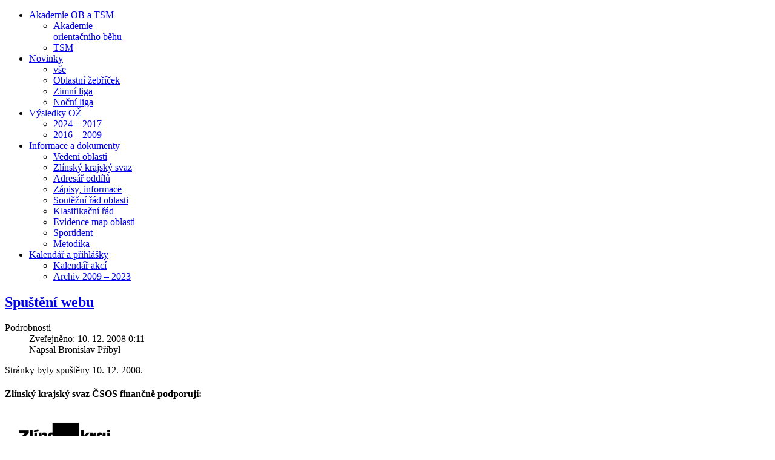

--- FILE ---
content_type: text/html; charset=utf-8
request_url: http://valasska.skob-zlin.cz/5-novinky/4-sputni-webu
body_size: 4527
content:
<!doctype html>
<html xml:lang="cs-cz" lang="cs-cz" >
<head>
		<meta name="viewport" content="width=device-width, initial-scale=1.0">
	    <base href="http://valasska.skob-zlin.cz/5-novinky/4-sputni-webu" />
	<meta http-equiv="content-type" content="text/html; charset=utf-8" />
	<meta name="keywords" content="orientační běh, orienteering, valašsko" />
	<meta name="author" content="Bronislav Přibyl" />
	<meta name="description" content="Orientační běh - valašská oblast" />
	<meta name="generator" content="Joomla! - Open Source Content Management" />
	<title>Valašská oblast - orientační běh - Spuštění webu</title>
	<link href="/index.php?option=com_ajax&plugin=arktypography&format=json" rel="stylesheet" type="text/css" />
	<link href="/libraries/gantry/css/grid-responsive.css" rel="stylesheet" type="text/css" />
	<link href="/templates/rt_afterburner2/css-compiled/bootstrap.css" rel="stylesheet" type="text/css" />
	<link href="/templates/rt_afterburner2/css-compiled/master-bcefbd8bfed33cf00f3049a9504e0cc6.css" rel="stylesheet" type="text/css" />
	<link href="/templates/rt_afterburner2/css-compiled/mediaqueries.css" rel="stylesheet" type="text/css" />
	<link href="/templates/rt_afterburner2/css/rt_afterburner2-custom.css" rel="stylesheet" type="text/css" />
	<link href="http://valasska.skob-zlin.cz/media/editors/arkeditor/css/squeezebox.css" rel="stylesheet" type="text/css" />
	<link href="/templates/rt_afterburner2/css-compiled/menu-f11446880bf9519b8478847dd7d31cf9.css" rel="stylesheet" type="text/css" />
	<link href="/templates/rt_afterburner2/css-compiled/menu-responsive-f11446880bf9519b8478847dd7d31cf9.css" rel="stylesheet" type="text/css" />
	<style type="text/css">
#rt-logo {background: url(/images/logo.jpg) 50% 0 no-repeat !important;}
#rt-logo {width: 336px;height: 61px;}

	</style>
	<script type="application/json" class="joomla-script-options new">{"csrf.token":"18907b60bcdae641539def13d855d96c","system.paths":{"root":"","base":""}}</script>
	<script src="/media/jui/js/jquery.min.js?03f1b56e36e4e2c8d697e6cb10a850dd" type="text/javascript"></script>
	<script src="/media/jui/js/jquery-noconflict.js?03f1b56e36e4e2c8d697e6cb10a850dd" type="text/javascript"></script>
	<script src="/media/jui/js/jquery-migrate.min.js?03f1b56e36e4e2c8d697e6cb10a850dd" type="text/javascript"></script>
	<script src="/media/system/js/caption.js?03f1b56e36e4e2c8d697e6cb10a850dd" type="text/javascript"></script>
	<script src="/media/system/js/mootools-core.js?03f1b56e36e4e2c8d697e6cb10a850dd" type="text/javascript"></script>
	<script src="/media/system/js/core.js?03f1b56e36e4e2c8d697e6cb10a850dd" type="text/javascript"></script>
	<script src="/media/system/js/mootools-more.js?03f1b56e36e4e2c8d697e6cb10a850dd" type="text/javascript"></script>
	<script src="/libraries/gantry/js/browser-engines.js" type="text/javascript"></script>
	<script src="/templates/rt_afterburner2/js/rokmediaqueries.js" type="text/javascript"></script>
	<script src="http://valasska.skob-zlin.cz/media/editors/arkeditor/js/jquery.easing.min.js" type="text/javascript"></script>
	<script src="http://valasska.skob-zlin.cz/media/editors/arkeditor/js/squeezebox.min.js" type="text/javascript"></script>
	<script src="/modules/mod_roknavmenu/themes/default/js/rokmediaqueries.js" type="text/javascript"></script>
	<script src="/modules/mod_roknavmenu/themes/default/js/responsive.js" type="text/javascript"></script>
	<script type="text/javascript">
jQuery(window).on('load',  function() {
				new JCaption('img.caption');
			});		(function(i,s,o,g,r,a,m){i['GoogleAnalyticsObject']=r;i[r]=i[r]||function(){
		(i[r].q=i[r].q||[]).push(arguments)},i[r].l=1*new Date();a=s.createElement(o),
		m=s.getElementsByTagName(o)[0];a.async=1;a.src=g;m.parentNode.insertBefore(a,m)
		})(window,document,'script','//www.google-analytics.com/analytics.js','__gaTracker');
		__gaTracker('create', 'UA-2037081-4', 'auto');
		__gaTracker('send', 'pageview');
	(function()
				{
					if(typeof jQuery == 'undefined')
						return;
					
					jQuery(function($)
					{
						if($.fn.squeezeBox)
						{
							$( 'a.modal' ).squeezeBox({ parse: 'rel' });
				
							$( 'img.modal' ).each( function( i, el )
							{
								$(el).squeezeBox({
									handler: 'image',
									url: $( el ).attr( 'src' )
								});
							})
						}
						else if(typeof(SqueezeBox) !== 'undefined')
						{
							$( 'img.modal' ).each( function( i, el )
							{
								SqueezeBox.assign( el, 
								{
									handler: 'image',
									url: $( el ).attr( 'src' )
								});
							});
						}
						
						function jModalClose() 
						{
							if(typeof(SqueezeBox) == 'object')
								SqueezeBox.close();
							else
								ARK.squeezeBox.close();
						}
					
					});
				})();
	</script>
</head>
<body  class="logo-type-custom headerstyle-grey menustyle-light footerstyle-grey font-family-helvetica font-size-is-default menu-type-dropdownmenu menu-dropdownmenu-position-top-a layout-mode-responsive col12">
        <header id="rt-top-surround">
				<div id="rt-top" >
			<div class="rt-container">
				<div class="rt-grid-4 rt-alpha">
            <div class="rt-block logo-block">
            <a href="/" id="rt-logo"></a>
			<span id="rt-logo-accent"></span>
        </div>
        
</div>
<div class="rt-grid-8 rt-omega">
    		<div class="gf-menu-device-container"></div>
<ul class="gf-menu l1 " id="">
                    <li class="item1370 parent" >

            <a class="item" href="javascript:void(0);"  >
                Akademie OB a TSM            </a>

            			<div class="dropdown "  style="width:180px;">
				<div class="column">
					<ul class="level2">
											        <li class="item1369" >

            <a class="item" href="/akademie-ob-a-tsm/akademie-ob"  >
                Akademie orientačního běhu            </a>

             
        </li>
        											        <li class="item41" >

            <a class="item" href="http://www.ob-luhacovice.cz/tsm-a-scm-valassko/menu-id-94.html"   onclick='window.open(this.href,&#039;targetWindow&#039;,&#039;toolbar=no,location=no,status=no,menubar=no,scrollbars=yes,resizable=yes&#039;);return false;'>
                TSM            </a>

             
        </li>
        										</ul>
				</div>
			</div>
             
        </li>
                            <li class="item1023 parent active last" >

            <a class="item" href="/"  >
                Novinky            </a>

            			<div class="dropdown "  style="width:180px;">
				<div class="column">
					<ul class="level2">
											        <li class="item20" >

            <a class="item" href="/"  >
                vše            </a>

             
        </li>
        											        <li class="item24" >

            <a class="item" href="/novinky/oblastni-zebricek"  >
                Oblastní žebříček            </a>

             
        </li>
        											        <li class="item21" >

            <a class="item" href="/novinky/zimni-liga"  >
                Zimní liga            </a>

             
        </li>
        											        <li class="item22" >

            <a class="item" href="/novinky/nocni-liga"  >
                Noční liga            </a>

             
        </li>
        										</ul>
				</div>
			</div>
             
        </li>
                            <li class="item4 parent" >

            <a class="item" href="javascript:void(0);"  >
                Výsledky OŽ            </a>

            			<div class="dropdown "  style="width:180px;">
				<div class="column">
					<ul class="level2">
											        <li class="item49" >

            <a class="item" href="/vysledky-oz/2024-2017"  >
                2024 – 2017            </a>

             
        </li>
        											        <li class="item44" >

            <a class="item" href="/vysledky-oz/2016-2009"  >
                2016 – 2009            </a>

             
        </li>
        										</ul>
				</div>
			</div>
             
        </li>
                            <li class="item6 parent" >

            <a class="item" href="javascript:void(0);"  >
                Informace a dokumenty            </a>

            			<div class="dropdown "  style="width:180px;">
				<div class="column">
					<ul class="level2">
											        <li class="item9" >

            <a class="item" href="/informace-a-dokumenty/predsednictvo-oblasti"  >
                Vedení oblasti            </a>

             
        </li>
        											        <li class="item45" >

            <a class="item" href="/informace-a-dokumenty/zlinsky-krajsky-svaz"  >
                Zlínský krajský svaz            </a>

             
        </li>
        											        <li class="item10" >

            <a class="item" href="/informace-a-dokumenty/adresar-oddilu"  >
                Adresář oddílů            </a>

             
        </li>
        											        <li class="item8" >

            <a class="item" href="/informace-a-dokumenty/zapisy-informace"  >
                Zápisy, informace            </a>

             
        </li>
        											        <li class="item17" >

            <a class="item" href="/informace-a-dokumenty/soutezni-rad-oblasti"  >
                Soutěžní řád oblasti            </a>

             
        </li>
        											        <li class="item48" >

            <a class="item" href="/informace-a-dokumenty/klasifikacni-rad-sekce-ob-csos"  >
                Klasifikační řád            </a>

             
        </li>
        											        <li class="item32" >

            <a class="item" href="/informace-a-dokumenty/evidence-map-oblasti"  >
                Evidence map oblasti            </a>

             
        </li>
        											        <li class="item37" >

            <a class="item" href="/informace-a-dokumenty/sportident-sada-valasske-oblasti"  >
                Sportident            </a>

             
        </li>
        											        <li class="item39" >

            <a class="item" href="/informace-a-dokumenty/metodika"  >
                Metodika            </a>

             
        </li>
        										</ul>
				</div>
			</div>
             
        </li>
                            <li class="item2 parent" >

            <a class="item" href="javascript:void(0);"  >
                Kalendář a přihlášky            </a>

            			<div class="dropdown "  style="width:180px;">
				<div class="column">
					<ul class="level2">
											        <li class="item29" >

            <a class="item" href="/kalendar-zavodu/kalendar2025"  >
                Kalendář akcí            </a>

             
        </li>
        											        <li class="item26" >

            <a class="item" href="/kalendar-zavodu/kalendar-2009-2022"  >
                Archiv 2009 – 2023            </a>

             
        </li>
        										</ul>
				</div>
			</div>
             
        </li>
            </ul>	
</div>
				<div class="clear"></div>
			</div>
		</div>
					</header>
	
		
	<div id="rt-mainbody-surround">
		<div class="rt-container">			
			    			          
<div id="rt-main" class="mb8-sa4">
                <div class="rt-container">
                    <div class="rt-grid-8 ">
                                                						<div class="rt-block">
	                        <div id="rt-mainbody">
								<div class="component-content">
	                            	<article class="item-page" itemscope itemtype="http://schema.org/Article">
<meta itemprop="inLanguage" content="cs-CZ" />
	<h2 itemprop="name">
							<a href="/5-novinky/4-sputni-webu" itemprop="url"> Spuštění webu</a>
					</h2>
	




	<dl class="article-info">
	<dt class="article-info-term">Podrobnosti</dt>
	<dd class="published">
		<time datetime="2008-12-10T00:11:15+01:00" itemprop="datePublished">
			Zveřejněno: 10. 12. 2008 0:11		</time>
	</dd>
	<dd class="createdby" itemprop="author" itemscope itemtype="http://schema.org/Person">
								Napsal <span itemprop="name">Bronislav Přibyl</span>		</dd>
	</dl>



<div itemprop="articleBody">
	Stránky byly spuštěny 10. 12. 2008. </div>



	</article>



								</div>
	                        </div>
						</div>
                                                                    </div>
                                <div class="rt-grid-4 ">
                <div id="rt-sidebar-a">
                               <div class="rt-block ">
           	<div class="module-surround">
	           		                	<div class="module-content">
	                		

<div class="custom"  >
	<h4>Zlínský krajský svaz ČSOS finančně podporují:</h4>

<h4><a href="http://www.kr-zlinsky.cz" target="_blank"><img alt="" height="80" src="/files/loga-sponzori/cz-zk.png" title="" width="197" /></a><a href="http://www.ceskyorientak.cz" target="_blank"><img alt="" src="/files/ceskyorientak-logo.jpg" title="" /></a></h4>

<h4><br />
<a href="http://www.obnadace.cz" target="_blank">Nadace orientačního běhu</a></h4>

<h4><br />
Sledujte nás:<br />
<a href="https://www.facebook.com/profile.php?id=100089577723681" target="_blank"><img alt="" src="/files/soubory2023/fb.png" title="" /></a>&nbsp;&nbsp; <a href="https://instagram.com/orientacni.beh.zlinskykraj?igshid=YmMyMTA2M2Y=" target="_blank"><img alt="" src="/files/soubory2023/ig.png" title="" /></a>&nbsp;</h4>

<p>&nbsp;</p>

<h3><iframe align="middle" frameborder="0" height="454" id="strava-VAL" scrolling="no" src="https://www.strava.com/clubs/1122022/latest-rides/f470db38fba533695d4e36247b296fe944b68e0f?show_rides=true" width="270"></iframe></h3>

<h3><br />
Oddíly</h3>

<ul>
	<li><a href="http://www.pevzlin.cz/" target="_blank">EZL - PEV Zlín </a></li>
	<li><a href="http://obholesov.webnode.cz/hlv/" target="_blank">HLV - TJ Sokol Holešov</a></li>
	<li><a href="http://kobravs.cz" target="_blank">KVS - SKOB Kobra Vsetín</a></li>
	<li><a href="http://www.ob-luhacovice.cz/" target="_blank">LCE - TJ Slovan Luhačovice</a>&nbsp;</li>
	<li><a href="http://www.smerkromeriz.cz/" target="_blank">SKM - KOB Směr Kroměříž </a></li>
	<li><a href="http://www.skob-zlin.cz/" target="_blank">TZL - SKOB Zlín</a></li>
	<li><a href="http://www.obvizovice.cz/" target="_blank">VIC - OB Vizovice</a></li>
</ul>

<p>&nbsp;</p>

<h3>Oblasti</h3>

<ul>
	<li><a href="http://www.obvysocina.cz/" target="_blank">Oblast Vysočina </a></li>
	<li><a href="http://www.msksos.cz/" target="_blank">Moravskoslezský kraj</a></li>
	<li><a href="http://www.obhana.cz/" target="_blank">Hanácká oblast</a></li>
	<li><a href="http://zhusta.sky.cz/Jihomoravska_oblast/" target="_blank">Jihomoravská oblast</a></li>
</ul>

<p>&nbsp;</p>

<h3>Žebříčky</h3>

<ul>
	<li><a href="https://oris.orientacnisporty.cz/Vysledky?id=6934" target="_blank">Žebříček B - Morava 2022 </a></li>
	<li><a href="https://oris.orientacnisporty.cz/Vysledky?id=6930" target="_blank">Žebříček A 2022</a></li>
</ul>

<p>&nbsp;</p>

<h3>Svazy a závody</h3>

<ul>
	<li><a href="http://www.orientacnisporty.cz/" target="_blank">ČSOS</a></li>
	<li><a href="http://oris.orientacnisporty.cz/" target="_blank">ČSOS - ORIS</a></li>
	<li><a href="https://oris.orientacnisporty.cz/?sport=0&amp;date_from=2023-01-01&amp;date_to=2023-12-31&amp;reg=VA&amp;all=1&amp;mode=table" target="_blank">Kalendář závodů ve Valašské oblasti 2023</a></li>
	<li><a href="http://www.obpostupy.cz/" target="_blank">OB&nbsp;postupy</a></li>
	<li><a href="http://www.orientacnibeh.cz/metodika-a-rozvoj" target="_blank">Metodika a rozvoj OB</a></li>
	<li><a href="http://www.orienteering.org/" target="_blank">IOF</a></li>
</ul>

<p>&nbsp;</p>

<h3>Ostatní</h3>

<ul>
	<li><a href="http://www.lpu.cz/beda/" target="_blank">Jak to vidí Béďa</a></li>
	<li><a href="http://reprezentace.orientacnibeh.cz/" target="_blank">Česká reprezentace</a>&nbsp;</li>
	<li><a href="http://www.o-news.cz" target="_blank">O-News</a></li>
	<li><a href="http://worldofo.com/" target="_blank">World of O - International Orienteering News</a></li>
</ul>

<p>&nbsp;</p>

<p style="text-align: center;"><a href="http://www.toplist.cz/" target="_top"><img alt="TOPlist" border="0" height="60" src="http://toplist.cz/count.asp?id=920636&amp;logo=mc" width="88" /></a></p>
</div>
	                	</div>
                	</div>
           </div>
	
                </div>
            </div>

                    <div class="clear"></div>
                </div>
            </div>
						</div>
	</div>     

		
		<div id="rt-footer">
		<div class="rt-container">
			<div class="rt-grid-12 rt-alpha rt-omega">
               <div class="rt-block ">
           	<div class="module-surround">
	           		                	<div class="module-content">
	                		

<div class="custom"  >
	<p style="text-align: center; margin-top: 0px;"><a href="mailto:radek.vintr@volny.cz?subject=kontakt">Kontaktovat správce webu</a></p>
</div>
	                	</div>
                	</div>
           </div>
	
</div>
			<div class="clear"></div>
		</div>
	</div>		
	
				</body>
</html>
